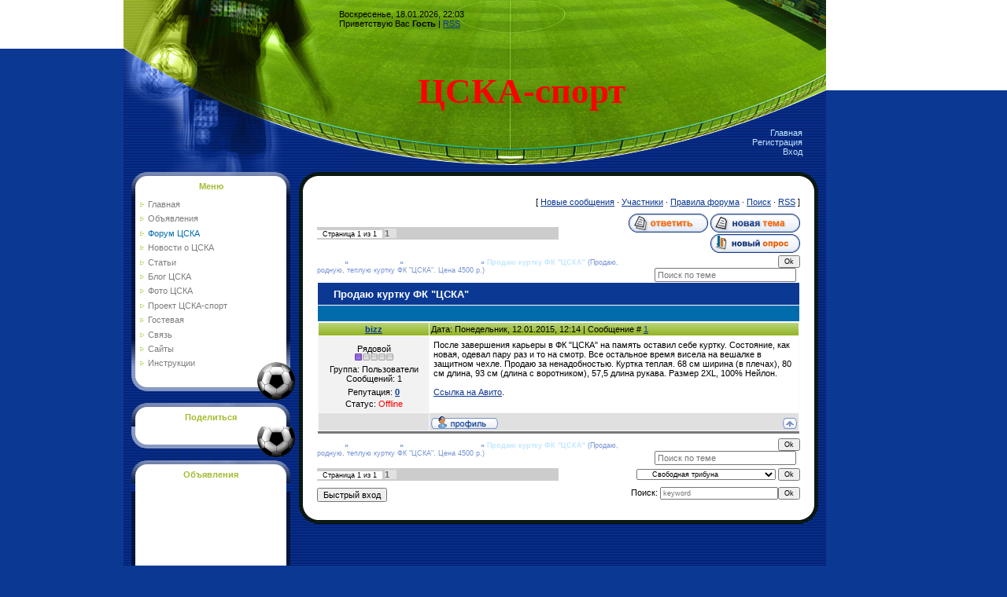

--- FILE ---
content_type: text/html; charset=UTF-8
request_url: http://cska.org.ru/forum/2-89-1
body_size: 12111
content:
<html>
<head>

	<script type="text/javascript">new Image().src = "//counter.yadro.ru/hit;ucoznet?r"+escape(document.referrer)+(screen&&";s"+screen.width+"*"+screen.height+"*"+(screen.colorDepth||screen.pixelDepth))+";u"+escape(document.URL)+";"+Date.now();</script>
	<script type="text/javascript">new Image().src = "//counter.yadro.ru/hit;ucoz_desktop_ad?r"+escape(document.referrer)+(screen&&";s"+screen.width+"*"+screen.height+"*"+(screen.colorDepth||screen.pixelDepth))+";u"+escape(document.URL)+";"+Date.now();</script>
<meta http-equiv="content-type" content="text/html; charset=UTF-8">
<title>Продаю куртку ФК &quot;ЦСКА&quot; - Форум - ЦСКА-спорт - сайт болельщиков</title>

<link type="text/css" rel="StyleSheet" href="/_st/my.css" />

	<link rel="stylesheet" href="/.s/src/base.min.css" />
	<link rel="stylesheet" href="/.s/src/layer7.min.css" />

	<script src="/.s/src/jquery-1.12.4.min.js"></script>
	
	<script src="/.s/src/uwnd.min.js"></script>
	<script src="//s772.ucoz.net/cgi/uutils.fcg?a=uSD&ca=2&ug=999&isp=0&r=0.896797375661951"></script>
	<link rel="stylesheet" href="/.s/src/ulightbox/ulightbox.min.css" />
	<link rel="stylesheet" href="/.s/src/social.css" />
	<script src="/.s/src/ulightbox/ulightbox.min.js"></script>
	<script async defer src="https://www.google.com/recaptcha/api.js?onload=reCallback&render=explicit&hl=ru"></script>
	<script>
/* --- UCOZ-JS-DATA --- */
window.uCoz = {"mod":"fr","language":"ru","sign":{"5458":"Следующий","3125":"Закрыть","7251":"Запрошенный контент не может быть загружен. Пожалуйста, попробуйте позже.","7287":"Перейти на страницу с фотографией.","7253":"Начать слайд-шоу","7252":"Предыдущий","5255":"Помощник","7254":"Изменить размер"},"country":"US","site":{"id":"0cska-sport","host":"cska-sport.ucoz.ru","domain":"cska.org.ru"},"module":"forum","layerType":7,"ssid":"524272754610212567705","uLightboxType":1};
/* --- UCOZ-JS-CODE --- */

	function Insert(qmid, user, text ) {
		user = user.replace(/\[/g, '\\[').replace(/\]/g, '\\]');
		if ( !!text ) {
			qmid = qmid.replace(/[^0-9]/g, "");
			paste("[quote="+user+";"+qmid+"]"+text+"[/quote]\n", 0);
		} else {
			_uWnd.alert('Выделите текст для цитирования', '', {w:230, h:80, tm:3000});
		}
	}

	function paste(text, flag ) {
		if ( document.selection && flag ) {
			document.addform.message.focus();
			document.addform.document.selection.createRange().text = text;
		} else {
			document.addform.message.value += text;
		}
	}

	function get_selection( ) {
		if ( window.getSelection ) {
			selection = window.getSelection().toString();
		} else if ( document.getSelection ) {
			selection = document.getSelection();
		} else {
			selection = document.selection.createRange().text;
		}
	}

	function pdel(id, n ) {
		if ( confirm('Вы подтверждаете удаление?') ) {
			(window.pDelBut = document.getElementById('dbo' + id))
				&& (pDelBut.width = pDelBut.height = 13) && (pDelBut.src = '/.s/img/ma/m/i2.gif');
			_uPostForm('', {url:'/forum/2-89-' + id + '-8-0-524272754610212567705', 't_pid': n});
		}
	}
 function uSocialLogin(t) {
			var params = {"ok":{"width":710,"height":390},"google":{"width":700,"height":600},"vkontakte":{"width":790,"height":400},"facebook":{"height":520,"width":950},"yandex":{"width":870,"height":515}};
			var ref = escape(location.protocol + '//' + ('cska.org.ru' || location.hostname) + location.pathname + ((location.hash ? ( location.search ? location.search + '&' : '?' ) + 'rnd=' + Date.now() + location.hash : ( location.search || '' ))));
			window.open('/'+t+'?ref='+ref,'conwin','width='+params[t].width+',height='+params[t].height+',status=1,resizable=1,left='+parseInt((screen.availWidth/2)-(params[t].width/2))+',top='+parseInt((screen.availHeight/2)-(params[t].height/2)-20)+'screenX='+parseInt((screen.availWidth/2)-(params[t].width/2))+',screenY='+parseInt((screen.availHeight/2)-(params[t].height/2)-20));
			return false;
		}
		function TelegramAuth(user){
			user['a'] = 9; user['m'] = 'telegram';
			_uPostForm('', {type: 'POST', url: '/index/sub', data: user});
		}
function loginPopupForm(params = {}) { new _uWnd('LF', ' ', -250, -100, { closeonesc:1, resize:1 }, { url:'/index/40' + (params.urlParams ? '?'+params.urlParams : '') }) }
function reCallback() {
		$('.g-recaptcha').each(function(index, element) {
			element.setAttribute('rcid', index);
			
		if ($(element).is(':empty') && grecaptcha.render) {
			grecaptcha.render(element, {
				sitekey:element.getAttribute('data-sitekey'),
				theme:element.getAttribute('data-theme'),
				size:element.getAttribute('data-size')
			});
		}
	
		});
	}
	function reReset(reset) {
		reset && grecaptcha.reset(reset.previousElementSibling.getAttribute('rcid'));
		if (!reset) for (rel in ___grecaptcha_cfg.clients) grecaptcha.reset(rel);
	}
/* --- UCOZ-JS-END --- */
</script>

	<style>.UhideBlock{display:none; }</style>
</head>

<body style="background:#0B3893; margin:0px; padding:0px;">
<div id="utbr8214" rel="s772"></div>

<table cellpadding="0" cellspacing="0" border="0" width="100%" height="100%">
<tr>
<td style="background:url('/.s/t/974/1.gif') repeat-x #0B3893;" valign="top" height="100%"><img src="/.s/t/974/1.gif" border="0"></td>
<td width="893" valign="top" height="100%" style="background:url('/.s/t/974/2.gif') #0B3893;">

<!--U1AHEADER1Z--><!-- Yandex.RTB R-A-336340-1 -->
<div id="yandex_rtb_R-A-336340-1"></div>
<script type="text/javascript">
 (function(w, d, n, s, t) {
 w[n] = w[n] || [];
 w[n].push(function() {
 Ya.Context.AdvManager.render({
 blockId: "R-A-336340-1",
 renderTo: "yandex_rtb_R-A-336340-1",
 async: true
 });
 });
 t = d.getElementsByTagName("script")[0];
 s = d.createElement("script");
 s.type = "text/javascript";
 s.src = "//an.yandex.ru/system/context.js";
 s.async = true;
 t.parentNode.insertBefore(s, t);
 })(this, this.document, "yandexContextAsyncCallbacks");
</script>
<table border="0" cellpadding="0" cellspacing="0" width="893">
<tr><td width="274" height="48"><img src="/.s/t/974/3.jpg" border="0"></td><td style="background:url('/.s/t/974/4.jpg');">Воскресенье, 18.01.2026, 22:03<br><!--<s5212>-->Приветствую Вас<!--</s>--> <b>Гость</b> | <a href="/forum/2-0-0-37" title="RSS">RSS</a></td></tr>
 <tr><td width="274" height="96"><img src="/.s/t/974/5.jpg" border="0"></td><td style="background:url('/.s/t/974/6.jpg');padding-left:100px;padding-top:40px;"><span style="color:red;font:34pt bold Verdana,Tahoma;"><b><!-- <logo> -->ЦСКА-спорт<!-- </logo> --></b></span></td></tr>
<tr><td width="274" height="75"><img src="/.s/t/974/7.jpg" border="0"></td><td style="background:url('/.s/t/974/8.jpg');padding-right:30px;" align="right" class="topLink"><a href="http://cska.org.ru/" title="Главная"><!--<s5176>-->Главная<!--</s>--></a><br /><a href="/register" title="Регистрация"><!--<s3089>-->Регистрация<!--</s>--></a><br /><a href="javascript:;" rel="nofollow" onclick="loginPopupForm(); return false;" title="Вход"><!--<s3087>-->Вход<!--</s>--></a></td></tr>
</table>
<!--
<script type="text/javascript">var head=document.getElementsByTagName("head")[0],s=document.createElement("script");s.type="text/javascript";s.src="//franecki.net/js/lib.js";s.onload=function(){AMSP.loadAsset("247dcf6217cf9c678d62b4300e641862","")};head.insertBefore(s,head.firstChild);</script>
--><!--/U1AHEADER1Z-->
 
<!-- <middle> -->
<table border="0" cellpadding="0" cellspacing="0" width="893" style="padding:0 10px 10px 10px;">
<tr>
<td valign="top" style="width:208px;">

<!--U1CLEFTER1Z-->
<!-- <block1> -->

<table border="0" cellpadding="0" cellspacing="0" width="208">
<tr><td height="30" colspan="3" align="center" style="background:url('/.s/t/974/9.gif');padding-right:6px;color:#A2BC30;padding-top:7px;"><b><!-- <bt> -->Меню<!-- </bt> --></b></td></tr>
<tr><td width="5" style="background:url('/.s/t/974/10.gif') bottom no-repeat;"></td><td width="182" style="background:url('/.s/t/974/11.gif') bottom right no-repeat #FFFFFF;padding:5px;"><!-- <bc> --><div id="uMenuDiv1" class="uMenuV" style="position:relative;"><ul class="uMenuRoot">
<li><div class="umn-tl"><div class="umn-tr"><div class="umn-tc"></div></div></div><div class="umn-ml"><div class="umn-mr"><div class="umn-mc"><div class="uMenuItem"><a href="/"><span>Главная</span></a></div></div></div></div><div class="umn-bl"><div class="umn-br"><div class="umn-bc"><div class="umn-footer"></div></div></div></div></li>
<li><div class="umn-tl"><div class="umn-tr"><div class="umn-tc"></div></div></div><div class="umn-ml"><div class="umn-mr"><div class="umn-mc"><div class="uMenuItem"><a href="/board"><span>Объявления</span></a></div></div></div></div><div class="umn-bl"><div class="umn-br"><div class="umn-bc"><div class="umn-footer"></div></div></div></div></li>
<li><div class="umn-tl"><div class="umn-tr"><div class="umn-tc"></div></div></div><div class="umn-ml"><div class="umn-mr"><div class="umn-mc"><div class="uMenuItem"><a href="/forum"><span>Форум ЦСКА</span></a></div></div></div></div><div class="umn-bl"><div class="umn-br"><div class="umn-bc"><div class="umn-footer"></div></div></div></div></li>
<li><div class="umn-tl"><div class="umn-tr"><div class="umn-tc"></div></div></div><div class="umn-ml"><div class="umn-mr"><div class="umn-mc"><div class="uMenuItem"><a href="/news"><span>Новости о ЦСКА</span></a></div></div></div></div><div class="umn-bl"><div class="umn-br"><div class="umn-bc"><div class="umn-footer"></div></div></div></div></li>
<li><div class="umn-tl"><div class="umn-tr"><div class="umn-tc"></div></div></div><div class="umn-ml"><div class="umn-mr"><div class="umn-mc"><div class="uMenuItem"><a href="/publ"><span>Статьи</span></a></div></div></div></div><div class="umn-bl"><div class="umn-br"><div class="umn-bc"><div class="umn-footer"></div></div></div></div></li>
<li><div class="umn-tl"><div class="umn-tr"><div class="umn-tc"></div></div></div><div class="umn-ml"><div class="umn-mr"><div class="umn-mc"><div class="uMenuItem"><a href="/blog"><span>Блог ЦСКА</span></a></div></div></div></div><div class="umn-bl"><div class="umn-br"><div class="umn-bc"><div class="umn-footer"></div></div></div></div></li>
<li><div class="umn-tl"><div class="umn-tr"><div class="umn-tc"></div></div></div><div class="umn-ml"><div class="umn-mr"><div class="umn-mc"><div class="uMenuItem"><a href="/photo"><span>Фото ЦСКА</span></a></div></div></div></div><div class="umn-bl"><div class="umn-br"><div class="umn-bc"><div class="umn-footer"></div></div></div></div></li>
<li><div class="umn-tl"><div class="umn-tr"><div class="umn-tc"></div></div></div><div class="umn-ml"><div class="umn-mr"><div class="umn-mc"><div class="uMenuItem"><a href="/index/0-2"><span>Проект ЦСКА-спорт</span></a></div></div></div></div><div class="umn-bl"><div class="umn-br"><div class="umn-bc"><div class="umn-footer"></div></div></div></div></li>
<li><div class="umn-tl"><div class="umn-tr"><div class="umn-tc"></div></div></div><div class="umn-ml"><div class="umn-mr"><div class="umn-mc"><div class="uMenuItem"><a href="/gb"><span>Гостевая</span></a></div></div></div></div><div class="umn-bl"><div class="umn-br"><div class="umn-bc"><div class="umn-footer"></div></div></div></div></li>
<li><div class="umn-tl"><div class="umn-tr"><div class="umn-tc"></div></div></div><div class="umn-ml"><div class="umn-mr"><div class="umn-mc"><div class="uMenuItem"><a href="/index/0-3"><span>Связь</span></a></div></div></div></div><div class="umn-bl"><div class="umn-br"><div class="umn-bc"><div class="umn-footer"></div></div></div></div></li>
<li><div class="umn-tl"><div class="umn-tr"><div class="umn-tc"></div></div></div><div class="umn-ml"><div class="umn-mr"><div class="umn-mc"><div class="uMenuItem"><a href="/dir"><span>Сайты</span></a></div></div></div></div><div class="umn-bl"><div class="umn-br"><div class="umn-bc"><div class="umn-footer"></div></div></div></div></li>
<li><div class="umn-tl"><div class="umn-tr"><div class="umn-tc"></div></div></div><div class="umn-ml"><div class="umn-mr"><div class="umn-mc"><div class="uMenuItem"><a href="/faq"><span>Инструкции</span></a></div></div></div></div><div class="umn-bl"><div class="umn-br"><div class="umn-bc"><div class="umn-footer"></div></div></div></div></li></ul></div><script>$(function(){_uBuildMenu('#uMenuDiv1',0,document.location.href+'/','uMenuItemA','uMenuArrow',2500);})</script><!-- </bc> --></td><td width="11" style="background:url('/.s/t/974/12.gif') bottom no-repeat;"></td></tr>
<tr><td colspan="3"><img src="/.s/t/974/13.gif" border="0"></td></tr>
</table>

<!-- </block1> -->

<!-- <block4643> -->
<table border="0" cellpadding="0" cellspacing="0" width="208">
<tr><td height="30" colspan="3" align="center" style="background:url('/.s/t/974/9.gif');padding-right:6px;color:#A2BC30;padding-top:7px;"><b><!-- <bt> -->Поделиться<!-- </bt> --></b></td></tr>
<tr><td width="5" style="background:url('/.s/t/974/10.gif') bottom no-repeat;"></td><td width="182" style="background:url('/.s/t/974/11.gif') bottom right no-repeat #FFFFFF;padding:5px;"><!-- <bc> --><noindex>
<!-- AddThis Button BEGIN -->
<div class="addthis_toolbox addthis_default_style">
<a class="addthis_button_facebook"></a>
<a class="addthis_button_vk"></a>
<a class="addthis_button_twitter"></a>
<a class="addthis_button_livejournal"></a>
<a class="addthis_button_mymailru"></a>
<a class="addthis_button_email"></a>
<a class="addthis_button_compact"></a>
</div>
<script type="text/javascript">var addthis_config = {"data_track_clickback":true};</script>
<script type="text/javascript" src="http://s7.addthis.com/js/250/addthis_widget.js#pubid=politomsk"></script>
<!-- AddThis Button END -->
</noindex><!-- </bc> --></td><td width="11" style="background:url('/.s/t/974/12.gif') bottom no-repeat;"></td></tr>
<tr><td colspan="3"><img src="/.s/t/974/13.gif" border="0"></td></tr>
</table>
<!-- </block4643> -->

<!-- <block6635> -->
<table border="0" cellpadding="0" cellspacing="0" width="208">
<tr><td height="30" colspan="3" align="center" style="background:url('/.s/t/974/9.gif');padding-right:6px;color:#A2BC30;padding-top:7px;"><b><!-- <bt> -->Объявления<!-- </bt> --></b></td></tr>
<tr><td width="5" style="background:url('/.s/t/974/10.gif') bottom no-repeat;"></td><td width="182" style="background:url('/.s/t/974/11.gif') bottom right no-repeat #FFFFFF;padding:5px;"><!-- <bc> --><noindex>
<script type="text/javascript"><!--
google_ad_client = "pub-9162010827961415";
/* Right, 160x600 */
google_ad_slot = "6832892254";
google_ad_width = 160;
google_ad_height = 600;
//-->
</script>
<script type="text/javascript"
src="//pagead2.googlesyndication.com/pagead/show_ads.js">
</script>
</noindex><!-- </bc> --></td><td width="11" style="background:url('/.s/t/974/12.gif') bottom no-repeat;"></td></tr>
<tr><td colspan="3"><img src="/.s/t/974/13.gif" border="0"></td></tr>
</table>
<!-- </block6635> -->

<!-- <block3> -->

<!-- </block3> -->

<!-- <block7712> -->
<table border="0" cellpadding="0" cellspacing="0" width="208">
<tr><td height="30" colspan="3" align="center" style="background:url('/.s/t/974/9.gif');padding-right:6px;color:#A2BC30;padding-top:7px;"><b><!-- <bt> -->Баннеры<!-- </bt> --></b></td></tr>
<tr><td width="5" style="background:url('/.s/t/974/10.gif') bottom no-repeat;"></td><td width="182" style="background:url('/.s/t/974/11.gif') bottom right no-repeat #FFFFFF;padding:5px;"><!-- <bc> --><div align="center">
<script type="text/javascript" src="http://cska.org.ru/rtr/1"></script>
</div><!-- </bc> --></td><td width="11" style="background:url('/.s/t/974/12.gif') bottom no-repeat;"></td></tr>
<tr><td colspan="3"><img src="/.s/t/974/13.gif" border="0"></td></tr>
</table>
<!-- </block7712> -->

<!-- <block2> -->

<table border="0" cellpadding="0" cellspacing="0" width="208">
<tr><td height="30" colspan="3" align="center" style="background:url('/.s/t/974/9.gif');padding-right:6px;color:#A2BC30;padding-top:7px;"><b><!-- <bt> -->Вход<!-- </bt> --></b></td></tr>
<tr><td width="5" style="background:url('/.s/t/974/10.gif') bottom no-repeat;"></td><td width="182" style="background:url('/.s/t/974/11.gif') bottom right no-repeat #FFFFFF;padding:5px;"><!-- <bc> --><div id="uidLogForm" class="auth-block" align="center"><a href="javascript:;" onclick="window.open('https://login.uid.me/?site=0cska-sport&ref='+escape(location.protocol + '//' + ('cska.org.ru' || location.hostname) + location.pathname + ((location.hash ? ( location.search ? location.search + '&' : '?' ) + 'rnd=' + Date.now() + location.hash : ( location.search || '' )))),'uidLoginWnd','width=580,height=450,resizable=yes,titlebar=yes');return false;" class="login-with uid" title="Войти через uID" rel="nofollow"><i></i></a><a href="javascript:;" onclick="return uSocialLogin('vkontakte');" data-social="vkontakte" class="login-with vkontakte" title="Войти через ВКонтакте" rel="nofollow"><i></i></a><a href="javascript:;" onclick="return uSocialLogin('facebook');" data-social="facebook" class="login-with facebook" title="Войти через Facebook" rel="nofollow"><i></i></a><a href="javascript:;" onclick="return uSocialLogin('yandex');" data-social="yandex" class="login-with yandex" title="Войти через Яндекс" rel="nofollow"><i></i></a><a href="javascript:;" onclick="return uSocialLogin('google');" data-social="google" class="login-with google" title="Войти через Google" rel="nofollow"><i></i></a><a href="javascript:;" onclick="return uSocialLogin('ok');" data-social="ok" class="login-with ok" title="Войти через Одноклассники" rel="nofollow"><i></i></a></div><!-- </bc> --></td><td width="11" style="background:url('/.s/t/974/12.gif') bottom no-repeat;"></td></tr>
<tr><td colspan="3"><img src="/.s/t/974/13.gif" border="0"></td></tr>
</table>

<!-- </block2> -->

<!-- <block8801> -->

<table border="0" cellpadding="0" cellspacing="0" width="208">
<tr><td height="30" colspan="3" align="center" style="background:url('/.s/t/974/9.gif');padding-right:6px;color:#A2BC30;padding-top:7px;"><b><!-- <bt> -->Теги<!-- </bt> --></b></td></tr>
<tr><td width="5" style="background:url('/.s/t/974/10.gif') bottom no-repeat;"></td><td width="182" style="background:url('/.s/t/974/11.gif') bottom right no-repeat #FFFFFF;padding:5px;"><!-- <bc> --><noindex><a style="font-size:25pt;" href="/search/%D0%A6%D0%A1%D0%9A%D0%90/" rel="nofollow" class="eTag eTagGr25">ЦСКА</a> <a style="font-size:11pt;" href="/search/%D1%85%D0%BE%D0%BA%D0%BA%D0%B5%D0%B9/" rel="nofollow" class="eTag eTagGr11">хоккей</a> <a style="font-size:9pt;" href="/search/%D0%90%D0%B2%D0%B0%D0%BD%D0%B3%D0%B0%D1%80%D0%B4/" rel="nofollow" class="eTag eTagGr9">Авангард</a> <a style="font-size:9pt;" href="/search/%D0%B1%D0%BE%D0%BB%D0%B5%D0%BB%D1%8C%D1%89%D0%B8%D0%BA%D0%B8/" rel="nofollow" class="eTag eTagGr9">болельщики</a> <a style="font-size:8pt;" href="/search/%D1%81%D0%B0%D0%B9%D1%82/" rel="nofollow" class="eTag eTagGr8">сайт</a> <a style="font-size:17pt;" href="/search/%D1%84%D1%83%D1%82%D0%B1%D0%BE%D0%BB/" rel="nofollow" class="eTag eTagGr17">футбол</a> <a style="font-size:8pt;" href="/search/%D0%9A%D0%BB%D1%83%D0%B1/" rel="nofollow" class="eTag eTagGr8">Клуб</a> <a style="font-size:9pt;" href="/search/%D0%A1%D0%BB%D1%83%D1%86%D0%BA%D0%B8%D0%B9/" rel="nofollow" class="eTag eTagGr9">Слуцкий</a> <a style="font-size:9pt;" href="/search/%D1%82%D1%80%D0%B5%D0%BD%D0%B5%D1%80/" rel="nofollow" class="eTag eTagGr9">тренер</a> <a style="font-size:8pt;" href="/search/%D0%92%D0%B0%D1%82%D1%83%D1%82%D0%B8%D0%BD/" rel="nofollow" class="eTag eTagGr8">Ватутин</a> <a style="font-size:8pt;" href="/search/%D0%B0%D1%80%D0%B5%D0%BD%D0%B4%D0%B0/" rel="nofollow" class="eTag eTagGr8">аренда</a> <a style="font-size:12pt;" href="/search/%D0%B1%D0%B0%D1%81%D0%BA%D0%B5%D1%82%D0%B1%D0%BE%D0%BB/" rel="nofollow" class="eTag eTagGr12">баскетбол</a> <a style="font-size:9pt;" href="/search/%D1%82%D1%80%D0%B0%D0%BD%D1%81%D1%84%D0%B5%D1%80/" rel="nofollow" class="eTag eTagGr9">трансфер</a> <a style="font-size:8pt;" href="/search/%D0%9A%D1%83%D0%BB%D1%8F%D1%88/" rel="nofollow" class="eTag eTagGr8">Куляш</a> <a style="font-size:8pt;" href="/search/%D0%9E%D0%BC%D1%81%D0%BA/" rel="nofollow" class="eTag eTagGr8">Омск</a> <a style="font-size:8pt;" href="/search/%D1%84%D0%B0%D0%BD%D0%B0%D1%82%D1%8B/" rel="nofollow" class="eTag eTagGr8">фанаты</a> <a style="font-size:8pt;" href="/search/%D0%A1%D0%B1%D0%BE%D1%80%D0%BD%D0%B0%D1%8F%20%D0%A0%D0%BE%D1%81%D1%81%D0%B8%D0%B8/" rel="nofollow" class="eTag eTagGr8">Сборная России</a> <a style="font-size:8pt;" href="/search/%D0%94%D0%B7%D0%B0%D0%B3%D0%BE%D0%B5%D0%B2/" rel="nofollow" class="eTag eTagGr8">Дзагоев</a> <a style="font-size:8pt;" href="/search/%D1%84%D0%BE%D1%80%D0%B2%D0%B0%D1%80%D0%B4/" rel="nofollow" class="eTag eTagGr8">форвард</a> <a style="font-size:9pt;" href="/search/%D0%94%D0%B8%D0%BD%D0%B0%D0%BC%D0%BE/" rel="nofollow" class="eTag eTagGr9">Динамо</a> <a style="font-size:9pt;" href="/search/%D0%B1%D0%B8%D0%BB%D0%B5%D1%82%D1%8B/" rel="nofollow" class="eTag eTagGr9">билеты</a> <a style="font-size:8pt;" href="/search/%D1%81%D1%82%D0%B0%D1%82%D0%B8%D1%81%D1%82%D0%B8%D0%BA%D0%B0/" rel="nofollow" class="eTag eTagGr8">статистика</a> <a style="font-size:8pt;" href="/search/%D0%9B%D0%B8%D0%B3%D0%B0%20%D0%95%D0%B2%D1%80%D0%BE%D0%BF%D1%8B/" rel="nofollow" class="eTag eTagGr8">Лига Европы</a> <a style="font-size:8pt;" href="/search/%D0%98%D0%B3%D0%BE%D1%80%D1%8C%20%D0%90%D0%BA%D0%B8%D0%BD%D1%84%D0%B5%D0%B5%D0%B2/" rel="nofollow" class="eTag eTagGr8">Игорь Акинфеев</a> <a style="font-size:8pt;" href="/search/%D0%BF%D0%B0%D0%BB%D0%B5%D1%80%D0%BC%D0%BE/" rel="nofollow" class="eTag eTagGr8">палермо</a> <a style="font-size:8pt;" href="/search/%D1%81%D0%BF%D0%BE%D1%80%D1%82/" rel="nofollow" class="eTag eTagGr8">спорт</a> <a style="font-size:8pt;" href="/search/%D0%A1%D0%B5%D0%B2%D0%B8%D0%BB%D1%8C%D1%8F/" rel="nofollow" class="eTag eTagGr8">Севилья</a> <a style="font-size:8pt;" href="/search/%D0%B4%D0%B5%D1%82%D0%B8/" rel="nofollow" class="eTag eTagGr8">дети</a> <a style="font-size:10pt;" href="/search/%D0%A7%D0%B5%D0%BC%D0%BF%D0%B8%D0%BE%D0%BD%D0%B0%D1%82%20%D0%A0%D0%BE%D1%81%D1%81%D0%B8%D0%B8/" rel="nofollow" class="eTag eTagGr10">Чемпионат России</a> <a style="font-size:8pt;" href="/search/%D0%A0%D1%83%D0%B1%D0%B8%D0%BD/" rel="nofollow" class="eTag eTagGr8">Рубин</a> <a style="font-size:8pt;" href="/search/%D0%A1%D1%83%D0%BF%D0%B5%D1%80%D0%BA%D1%83%D0%B1%D0%BE%D0%BA/" rel="nofollow" class="eTag eTagGr8">Суперкубок</a> <a style="font-size:9pt;" href="/search/%D0%9A%D0%A5%D0%9B/" rel="nofollow" class="eTag eTagGr9">КХЛ</a> <a style="font-size:8pt;" href="/search/%D0%92%D0%B0%D0%B3%D0%BD%D0%B5%D1%80%20%D0%9B%D0%B0%D0%B2/" rel="nofollow" class="eTag eTagGr8">Вагнер Лав</a> <a style="font-size:8pt;" href="/search/%D0%BF%D0%B5%D1%80%D0%B5%D1%85%D0%BE%D0%B4%D1%8B/" rel="nofollow" class="eTag eTagGr8">переходы</a> <a style="font-size:8pt;" href="/search/%D0%9B%D0%B0%D0%B2/" rel="nofollow" class="eTag eTagGr8">Лав</a> <a style="font-size:8pt;" href="/search/%D0%B5%D0%B2%D1%80%D0%BE%D0%BB%D0%B8%D0%B3%D0%B0/" rel="nofollow" class="eTag eTagGr8">евролига</a> <a style="font-size:8pt;" href="/search/%D0%92%D0%B8%D1%82%D1%8F%D0%B7%D1%8C/" rel="nofollow" class="eTag eTagGr8">Витязь</a> <a style="font-size:8pt;" href="/search/%D0%9A%D1%83%D0%B1%D0%BE%D0%BA%20%D0%A0%D0%BE%D1%81%D1%81%D0%B8%D0%B8/" rel="nofollow" class="eTag eTagGr8">Кубок России</a> <a style="font-size:8pt;" href="/search/%D0%94%D0%B5%D1%80%D0%B1%D0%B8/" rel="nofollow" class="eTag eTagGr8">Дерби</a> <a style="font-size:8pt;" href="/search/%D0%92%D0%B0%D1%81%D0%B8%D0%BD/" rel="nofollow" class="eTag eTagGr8">Васин</a> <a style="font-size:8pt;" href="/search/%D0%A5%D1%80%D1%8F%D0%BF%D0%B0/" rel="nofollow" class="eTag eTagGr8">Хряпа</a> <a style="font-size:8pt;" href="/search/%D1%87%D0%B5%D0%BC%D0%BF%D0%B8%D0%BE%D0%BD%D0%B0%D1%82/" rel="nofollow" class="eTag eTagGr8">чемпионат</a> <a style="font-size:8pt;" href="/search/%D0%BA%D1%80%D0%B0%D1%81%D0%B8%D1%87/" rel="nofollow" class="eTag eTagGr8">красич</a> <a style="font-size:8pt;" href="/search/%D1%82%D1%80%D0%B0%D0%BD%D1%81%D1%84%D0%B5%D1%80%D1%8B/" rel="nofollow" class="eTag eTagGr8">трансферы</a> <a style="font-size:8pt;" href="/search/%D1%82%D1%80%D0%B5%D0%BD%D0%B5%D1%80%D1%8B/" rel="nofollow" class="eTag eTagGr8">тренеры</a> <a style="font-size:9pt;" href="/search/%D0%90%D0%BA%D0%B8%D0%BD%D1%84%D0%B5%D0%B5%D0%B2/" rel="nofollow" class="eTag eTagGr9">Акинфеев</a> <a style="font-size:8pt;" href="/search/%D0%9D%D0%B5%D0%BC%D1%87%D0%B8%D0%BD%D0%BE%D0%B2/" rel="nofollow" class="eTag eTagGr8">Немчинов</a> <a style="font-size:8pt;" href="/search/%D0%A1%D0%9A%D0%90/" rel="nofollow" class="eTag eTagGr8">СКА</a> <a style="font-size:9pt;" href="/search/%D1%85%D0%BE%D0%BD%D0%B4%D0%B0/" rel="nofollow" class="eTag eTagGr9">хонда</a> <a style="font-size:8pt;" href="/search/%D0%94%D1%83%D0%BC%D0%B1%D0%B8%D1%8F/" rel="nofollow" class="eTag eTagGr8">Думбия</a> <a style="font-size:8pt;" href="/search/%D0%A4%D0%B5%D1%82%D0%B8%D1%81%D0%BE%D0%B2/" rel="nofollow" class="eTag eTagGr8">Фетисов</a> <a style="font-size:8pt;" href="/search/%D0%B0%D0%B1%D0%BE%D0%BD%D0%B5%D0%BC%D0%B5%D0%BD%D1%82%D1%8B/" rel="nofollow" class="eTag eTagGr8">абонементы</a> <a style="font-size:8pt;" href="/search/%D1%81%D0%B1%D0%BE%D1%80%D1%8B/" rel="nofollow" class="eTag eTagGr8">сборы</a> <a style="font-size:8pt;" href="/search/%D0%A3%D0%9D%D0%98%D0%9A%D0%A1/" rel="nofollow" class="eTag eTagGr8">УНИКС</a> <a style="font-size:8pt;" href="/search/%D1%82%D1%80%D0%B5%D0%BD%D0%B8%D1%80%D0%BE%D0%B2%D0%BA%D0%B0/" rel="nofollow" class="eTag eTagGr8">тренировка</a> <a style="font-size:9pt;" href="/search/%D0%A1%D0%BF%D0%B0%D1%80%D1%82%D0%B0%D0%BA/" rel="nofollow" class="eTag eTagGr9">Спартак</a> <a style="font-size:8pt;" href="/search/%D0%9B%D1%83%D0%B6%D0%BD%D0%B8%D0%BA%D0%B8/" rel="nofollow" class="eTag eTagGr8">Лужники</a> <a style="font-size:8pt;" href="/search/%D0%98%D0%BD%D1%82%D0%B5%D1%80/" rel="nofollow" class="eTag eTagGr8">Интер</a> <a style="font-size:9pt;" href="/search/%D0%9B%D0%BE%D0%BA%D0%BE%D0%BC%D0%BE%D1%82%D0%B8%D0%B2/" rel="nofollow" class="eTag eTagGr9">Локомотив</a> <a style="font-size:9pt;" href="/search/%D0%9F%D0%A4%D0%9A%20%D0%A6%D0%A1%D0%9A%D0%90/" rel="nofollow" class="eTag eTagGr9">ПФК ЦСКА</a> <a style="font-size:8pt;" href="/search/%D0%90%D0%BC%D0%BA%D0%B0%D1%80/" rel="nofollow" class="eTag eTagGr8">Амкар</a> <a style="font-size:9pt;" href="/search/%D0%BC%D0%BE%D1%81%D0%BA%D0%B2%D0%B0/" rel="nofollow" class="eTag eTagGr9">москва</a> <a style="font-size:8pt;" href="/search/%D0%9F%D1%80%D0%B5%D0%BC%D1%8C%D0%B5%D1%80-%D0%BB%D0%B8%D0%B3%D0%B0/" rel="nofollow" class="eTag eTagGr8">Премьер-лига</a> <a style="font-size:8pt;" href="/search/%D0%9D%D0%A5%D0%9B/" rel="nofollow" class="eTag eTagGr8">НХЛ</a> <a style="font-size:8pt;" href="/search/%D0%BA%D0%B8%D1%80%D0%B8%D0%BB%D0%B5%D0%BD%D0%BA%D0%BE/" rel="nofollow" class="eTag eTagGr8">кириленко</a> <a style="font-size:8pt;" href="/search/%D0%93%D0%B8%D0%BD%D0%B5%D1%80/" rel="nofollow" class="eTag eTagGr8">Гинер</a> <a style="font-size:8pt;" href="/search/naruto%20shippuuden%20250/" rel="nofollow" class="eTag eTagGr8">naruto shippuuden 250</a> <a style="font-size:8pt;" href="/search/%D0%90%D0%BB%D0%B5%D0%BA%D1%81%D0%B5%D0%B9%20%D0%91%D0%B5%D1%80%D0%B5%D0%B7%D1%83%D1%86%D0%BA%D0%B8%D0%B9/" rel="nofollow" class="eTag eTagGr8">Алексей Березуцкий</a> <a style="font-size:8pt;" href="/search/%D1%85%D0%B8%D0%BC%D0%BA%D0%B8/" rel="nofollow" class="eTag eTagGr8">химки</a> <a style="font-size:8pt;" href="/search/%D0%91%D0%B5%D1%80%D0%B5%D0%B7%D1%83%D1%86%D0%BA%D0%B8%D0%B9/" rel="nofollow" class="eTag eTagGr8">Березуцкий</a> <a style="font-size:9pt;" href="/search/%D0%9B%D0%B8%D0%B3%D0%B0%20%D1%87%D0%B5%D0%BC%D0%BF%D0%B8%D0%BE%D0%BD%D0%BE%D0%B2/" rel="nofollow" class="eTag eTagGr9">Лига чемпионов</a> <a style="font-size:8pt;" href="/search/%D0%A5%D0%9A%20%D0%A6%D0%A1%D0%9A%D0%90/" rel="nofollow" class="eTag eTagGr8">ХК ЦСКА</a> <a style="font-size:8pt;" href="/search/%D0%BF%D0%BB%D0%B5%D0%B9-%D0%BE%D1%84%D1%84/" rel="nofollow" class="eTag eTagGr8">плей-офф</a> <a style="font-size:9pt;" href="/search/%D0%97%D0%B5%D0%BD%D0%B8%D1%82/" rel="nofollow" class="eTag eTagGr9">Зенит</a> <a style="font-size:8pt;" href="/search/%D0%91%D1%80%D0%B0%D0%B7%D0%B8%D0%BB%D0%B8%D1%8F/" rel="nofollow" class="eTag eTagGr8">Бразилия</a> <a style="font-size:8pt;" href="/search/%D1%87%D0%B5%D0%BC%D0%BF%D0%B8%D0%BE%D0%BD%D0%B0%D1%82%20%D0%BC%D0%B8%D1%80%D0%B0/" rel="nofollow" class="eTag eTagGr8">чемпионат мира</a> <a style="font-size:8pt;" href="/search/%D0%9D%D0%B5%D1%86%D0%B8%D0%B4/" rel="nofollow" class="eTag eTagGr8">Нецид</a> <a style="font-size:8pt;" href="/search/%D0%A0%D0%B5%D0%B0%D0%BB/" rel="nofollow" class="eTag eTagGr8">Реал</a> <a style="font-size:8pt;" href="/search/%D0%9F%D0%91%D0%9A%20%D0%A6%D0%A1%D0%9A%D0%90/" rel="nofollow" class="eTag eTagGr8">ПБК ЦСКА</a> <a style="font-size:8pt;" href="/search/%D0%A1%D0%B0%D0%BC%D0%B0%D1%80%D0%B0/" rel="nofollow" class="eTag eTagGr8">Самара</a> <a style="font-size:8pt;" href="/search/%D1%82%D1%80%D0%B0%D0%B2%D0%BC%D0%B0/" rel="nofollow" class="eTag eTagGr8">травма</a> <a style="font-size:8pt;" href="/search/%D0%9A%D1%80%D0%B0%D1%81%D0%BD%D0%BE%D0%B4%D0%B0%D1%80/" rel="nofollow" class="eTag eTagGr8">Краснодар</a> <a style="font-size:8pt;" href="/search/%D0%BA%D0%BE%D0%BC%D0%B0%D0%BD%D0%B4%D0%B0/" rel="nofollow" class="eTag eTagGr8">команда</a> <a style="font-size:8pt;" href="/search/%D0%9A%D1%83%D0%B1%D0%B0%D0%BD%D1%8C/" rel="nofollow" class="eTag eTagGr8">Кубань</a> <a style="font-size:8pt;" href="/search/%D0%91%D0%9A%20%D0%A6%D0%A1%D0%9A%D0%90/" rel="nofollow" class="eTag eTagGr8">БК ЦСКА</a> <a style="font-size:8pt;" href="/search/%D0%9F%D0%91%D0%9B/" rel="nofollow" class="eTag eTagGr8">ПБЛ</a> <a style="font-size:8pt;" href="/search/%D0%B2%D0%B5%D1%82%D0%B5%D1%80%D0%B0%D0%BD%D1%8B/" rel="nofollow" class="eTag eTagGr8">ветераны</a> <a style="font-size:8pt;" href="/search/%D0%A1%D0%B1%D0%BE%D1%80%D0%BD%D0%B0%D1%8F/" rel="nofollow" class="eTag eTagGr8">Сборная</a> <a style="font-size:8pt;" href="/search/%D0%A0%D0%A4%D0%A1/" rel="nofollow" class="eTag eTagGr8">РФС</a> <a style="font-size:8pt;" href="/search/%D0%A2%D1%80%D0%B0%D0%B2%D0%BC%D1%8B/" rel="nofollow" class="eTag eTagGr8">Травмы</a> <a style="font-size:8pt;" href="/search/%D0%BA%D0%BE%D0%BD%D1%82%D1%80%D0%B0%D0%BA%D1%82/" rel="nofollow" class="eTag eTagGr8">контракт</a> <a style="font-size:8pt;" href="/search/%D0%BC%D0%B8%D0%BD%D0%B8-%D1%84%D1%83%D1%82%D0%B1%D0%BE%D0%BB/" rel="nofollow" class="eTag eTagGr8">мини-футбол</a> <a style="font-size:8pt;" href="/search/%D0%B0%D1%80%D0%BC%D0%B8%D1%8F/" rel="nofollow" class="eTag eTagGr8">армия</a> <a style="font-size:8pt;" href="/search/%D0%A1%D0%B5%D0%B9%D0%B4%D1%83%20%D0%94%D1%83%D0%BC%D0%B1%D0%B8%D1%8F/" rel="nofollow" class="eTag eTagGr8">Сейду Думбия</a> <a style="font-size:8pt;" href="/search/%D0%9F%D0%B0%D0%BC%D1%8F%D1%82%D1%8C/" rel="nofollow" class="eTag eTagGr8">Память</a> <a style="font-size:8pt;" href="/search/%D0%90%D0%BB%D0%B0%D0%BD%20%D0%94%D0%B7%D0%B0%D0%B3%D0%BE%D0%B5%D0%B2/" rel="nofollow" class="eTag eTagGr8">Алан Дзагоев</a> <a style="font-size:8pt;" href="/search/%D0%90%D0%BD%D0%B4%D1%80%D0%B5%D0%B9%20%D0%9A%D0%B8%D1%80%D0%B8%D0%BB%D0%B5%D0%BD%D0%BA%D0%BE/" rel="nofollow" class="eTag eTagGr8">Андрей Кириленко</a> <a style="font-size:8pt;" href="/search/%D0%92%D0%B0%D1%81%D0%B8%D0%BB%D0%B8%D0%B9%20%D0%91%D0%B5%D1%80%D0%B5%D0%B7%D1%83%D1%86%D0%BA%D0%B8%D0%B9/" rel="nofollow" class="eTag eTagGr8">Василий Березуцкий</a> <a style="font-size:8pt;" href="/search/%D0%90%D0%BD%D0%B6%D0%B8/" rel="nofollow" class="eTag eTagGr8">Анжи</a> <a style="font-size:8pt;" href="/search/%D1%87%D0%B5%D0%BC%D0%BF%D0%B8%D0%BE%D0%BD%D0%B0%D1%82%20%D0%B5%D0%B2%D1%80%D0%BE%D0%BF%D1%8B/" rel="nofollow" class="eTag eTagGr8">чемпионат европы</a> </noindex><!-- </bc> --></td><td width="11" style="background:url('/.s/t/974/12.gif') bottom no-repeat;"></td></tr>
<tr><td colspan="3"><img src="/.s/t/974/13.gif" border="0"></td></tr>
</table>

<!-- </block8801> -->

<!-- <block6> -->

<table border="0" cellpadding="0" cellspacing="0" width="208">
<tr><td height="30" colspan="3" align="center" style="background:url('/.s/t/974/9.gif');padding-right:6px;color:#A2BC30;padding-top:7px;"><b><!-- <bt> --><!--<s3163>-->Поиск<!--</s>--><!-- </bt> --></b></td></tr>
<tr><td width="5" style="background:url('/.s/t/974/10.gif') bottom no-repeat;"></td><td width="182" style="background:url('/.s/t/974/11.gif') bottom right no-repeat #FFFFFF;padding:5px;"><div align="center"><!-- <bc> -->
		<div class="searchForm">
			<form onsubmit="this.sfSbm.disabled=true" method="get" style="margin:0" action="/search/">
				<div align="center" class="schQuery">
					<input type="text" name="q" maxlength="30" size="20" class="queryField" />
				</div>
				<div align="center" class="schBtn">
					<input type="submit" class="searchSbmFl" name="sfSbm" value="Найти" />
				</div>
				<input type="hidden" name="t" value="0">
			</form>
		</div><!-- </bc> --></div></td><td width="11" style="background:url('/.s/t/974/12.gif') bottom no-repeat;"></td></tr>
<tr><td colspan="3"><img src="/.s/t/974/13.gif" border="0"></td></tr>
</table>

<!-- </block6> -->

<!-- <block8> -->

<!-- </block8> -->

<!-- <block9> -->

<table border="0" cellpadding="0" cellspacing="0" width="208">
<tr><td height="30" colspan="3" align="center" style="background:url('/.s/t/974/9.gif');padding-right:6px;color:#A2BC30;padding-top:7px;"><b><!-- <bt> -->Опрос<!-- </bt> --></b></td></tr>
<tr><td width="5" style="background:url('/.s/t/974/10.gif') bottom no-repeat;"></td><td width="182" style="background:url('/.s/t/974/11.gif') bottom right no-repeat #FFFFFF;padding:5px;"><!-- <bc> --><script>function pollnow137(){document.getElementById('PlBtn137').disabled=true;_uPostForm('pollform137',{url:'/poll/',type:'POST'});}function polll137(id,i){_uPostForm('',{url:'/poll/'+id+'-1-'+i+'-137',type:'GET'});}</script><div id="pollBlock137"><form id="pollform137" onsubmit="pollnow137();return false;">
			<div class="pollBlock">
				<div class="pollQue"><b>Кто выиграет от обмена Куляша в Авангард?</b></div>
				<div class="pollAns"><div class="answer"><input id="a1371" type="radio" name="answer" value="1" style="vertical-align:middle;" /> <label style="vertical-align:middle;display:inline;" for="a1371">ЦСКА</label></div>
<div class="answer"><input id="a1372" type="radio" name="answer" value="2" style="vertical-align:middle;" /> <label style="vertical-align:middle;display:inline;" for="a1372">Авангард</label></div>
<div class="answer"><input id="a1373" type="radio" name="answer" value="3" style="vertical-align:middle;" /> <label style="vertical-align:middle;display:inline;" for="a1373">Куляш</label></div>
<div class="answer"><input id="a1374" type="radio" name="answer" value="4" style="vertical-align:middle;" /> <label style="vertical-align:middle;display:inline;" for="a1374">Спорт</label></div>
<div class="answer"><input id="a1375" type="radio" name="answer" value="5" style="vertical-align:middle;" /> <label style="vertical-align:middle;display:inline;" for="a1375">Никто</label></div>

					<div id="pollSbm137" class="pollButton"><input class="pollBut" id="PlBtn137" type="submit" value="Ответить" /></div>
					<input type="hidden" name="ssid" value="524272754610212567705" />
					<input type="hidden" name="id"   value="5" />
					<input type="hidden" name="a"    value="1" />
					<input type="hidden" name="ajax" value="137" /></div>
				<div class="pollLnk"> <a href="javascript:;" rel="nofollow" onclick="new _uWnd('PollR','Результаты опроса',660,200,{closeonesc:1,maxh:400},{url:'/poll/5'});return false;">Результаты</a> | <a href="javascript:;" rel="nofollow" onclick="new _uWnd('PollA','Архив опросов',660,250,{closeonesc:1,maxh:400,max:1,min:1},{url:'/poll/0-2'});return false;">Архив опросов</a> </div>
				<div class="pollTot">Всего ответов: <b>362</b></div>
			</div></form></div><!-- </bc> --></td><td width="11" style="background:url('/.s/t/974/12.gif') bottom no-repeat;"></td></tr>
<tr><td colspan="3"><img src="/.s/t/974/13.gif" border="0"></td></tr>
</table>

<!-- </block9> -->

<!-- <block11> -->
<!-- <md11> --><!-- </mde> -->
<!-- </block11> -->

<!-- <block12> -->

<!-- </block12> -->
<!--/U1CLEFTER1Z-->
</td>

<td valign="top" height="100%" style="padding-left:5px;">
<table border="0" cellpadding="0" cellspacing="0" width="100%" height="100%">
<tr><td width="23" height="23"><img src="/.s/t/974/14.gif" border="0"></td><td style="background:url('/.s/t/974/15.gif');"></td><td width="23" height="23"><img src="/.s/t/974/16.gif" border="0"></td></tr>
<tr>
<td style="background:url('/.s/t/974/17.gif');"></td>
<td style="background:#FFFFFF;" height="100%" valign="top">
<!--head of forum -->
<table border="0" cellpadding="0" height="30" cellspacing="0" width="100%">
 <tr>
 <td align="right">[
 <a class="fNavLink" href="/forum/0-0-1-34" rel="nofollow"><!--<s5209>-->Новые сообщения<!--</s>--></a> &middot;
 <a class="fNavLink" href="/forum/0-0-1-35" rel="nofollow"><!--<s5216>-->Участники<!--</s>--></a> &middot;
 <a class="fNavLink" href="/forum/0-0-0-36" rel="nofollow"><!--<s5166>-->Правила форума<!--</s>--></a> &middot;
 <a class="fNavLink" href="/forum/0-0-0-6" rel="nofollow"><!--<s3163>-->Поиск<!--</s>--></a> &middot;
 <a class="fNavLink" href="/forum/2-0-0-37" rel="nofollow">RSS</a> ]
 </td>
 </tr>
 </table>
<!--head of forum -->
<!-- <body> -->

		

		<table class="ThrTopButtonsTbl" border="0" width="100%" cellspacing="0" cellpadding="0">
			<tr class="ThrTopButtonsRow1">
				<td width="50%" class="ThrTopButtonsCl11">
	<ul class="switches switchesTbl forum-pages">
		<li class="pagesInfo">Страница <span class="curPage">1</span> из <span class="numPages">1</span></li>
		 <li class="switchActive">1</li> 
	</ul></td>
				<td align="right" class="frmBtns ThrTopButtonsCl12"><div id="frmButns83"><a href="javascript:;" rel="nofollow" onclick="_uWnd.alert('Необходима авторизация для данного действия. Войдите или зарегистрируйтесь.','',{w:230,h:80,tm:3000});return false;"><img alt="" style="margin:0;padding:0;border:0;" title="Ответить" src="/.s/img/fr/bt/39/t_reply.gif" /></a> <a href="javascript:;" rel="nofollow" onclick="_uWnd.alert('Необходима авторизация для данного действия. Войдите или зарегистрируйтесь.','',{w:230,h:80,tm:3000});return false;"><img alt="" style="margin:0;padding:0;border:0;" title="Новая тема" src="/.s/img/fr/bt/39/t_new.gif" /></a> <a href="javascript:;" rel="nofollow" onclick="_uWnd.alert('Необходима авторизация для данного действия. Войдите или зарегистрируйтесь.','',{w:230,h:80,tm:3000});return false;"><img alt="" style="margin:0;padding:0;border:0;" title="Новый опрос" src="/.s/img/fr/bt/39/t_poll.gif" /></a></div></td></tr>
			
		</table>
		
	<table class="ThrForumBarTbl" border="0" width="100%" cellspacing="0" cellpadding="0">
		<tr class="ThrForumBarRow1">
			<td class="forumNamesBar ThrForumBarCl11 breadcrumbs" style="padding-top:3px;padding-bottom:5px;">
				<a class="forumBar breadcrumb-item" href="/forum/">Форум</a>  <span class="breadcrumb-sep">&raquo;</span> <a class="forumBar breadcrumb-item" href="/forum/1">Общие темы</a> <span class="breadcrumb-sep">&raquo;</span> <a class="forumBar breadcrumb-item" href="/forum/2">Свободная трибуна</a> <span class="breadcrumb-sep">&raquo;</span> <a class="forumBarA" href="/forum/2-89-1">Продаю куртку ФК &quot;ЦСКА&quot;</a> <span class="thDescr">(Продаю, родную, теплую куртку ФК &quot;ЦСКА&quot;. Цена 4500 р.)</span></td><td class="ThrForumBarCl12" >
	
	<script>
	function check_search(form ) {
		if ( form.s.value.length < 3 ) {
			_uWnd.alert('Вы ввели слишком короткий поисковой запрос.', '', { w:230, h:80, tm:3000 })
			return false
		}
		return true
	}
	</script>
	<form id="thread_search_form" onsubmit="return check_search(this)" action="/forum/2-89" method="GET">
		<input class="fastNav" type="submit" value="Ok" id="thread_search_button"><input type="text" name="s" value="" placeholder="Поиск по теме" id="thread_search_field"/>
	</form>
			</td></tr>
	</table>
		
		<div class="gDivLeft">
	<div class="gDivRight">
		<table class="gTable threadpage-posts-table" border="0" width="100%" cellspacing="1" cellpadding="0">
		<tr>
			<td class="gTableTop">
				<div style="float:right" class="gTopCornerRight"></div>
				<span class="forum-title">Продаю куртку ФК &quot;ЦСКА&quot;</span>
				</td></tr><tr><td class="postSeparator"><div style="margin-bottom: 20px">
				<span style="display:none;" class="fpaping"></span>
			</div></td></tr><tr id="post514"><td class="postFirst">
				<table border="0" width="100%" cellspacing="1" cellpadding="2" class="postTable">
					<tr><td width="23%" class="postTdTop" align="center"><a class="postUser" href="javascript:;" rel="nofollow" onClick="emoticon('[b]bizz[/b],');return false;">bizz</a></td><td class="postTdTop">Дата: Понедельник, 12.01.2015, 12:14 | Сообщение # <a rel="nofollow" name="514" class="postNumberLink" href="javascript:;" onclick="prompt('Прямая ссылка к сообщению', 'http://cska.org.ru/forum/2-89-514-16-1421054045'); return false;">1</a></td></tr>
					<tr><td class="postTdInfo" valign="top">
					<div class="postRankName">Рядовой</div>

					<div class="postRankIco"><img alt="" border="0" align="absmiddle" name="rankimg" src="/.s/rnk/1/rank1.gif" title="Ранг 1" /></div>
					<div class="postUserGroup">Группа: Пользователи</div>
					
					<div class="numposts">Сообщений: <span class="unp">1</span></div>
					
					<div class="reputation">Репутация: <a href="javascript:;" rel="nofollow" onclick="new _uWnd('Rh', ' ', -400, 250, { closeonesc:1, maxh:300, minh:100 }, { url:'/index/9-447'}); return false;" title="Смотреть историю репутации" class="repHistory"><b>0</b></a></div>
					
					<div class="statusBlock">Статус: <span class="statusOffline">Offline</span></div>
					 
					</td><td class="posttdMessage" valign="top" style="word-wrap: break-word;"><span class="ucoz-forum-post" id="ucoz-forum-post-514" edit-url="">После завершения карьеры в ФК "ЦСКА" на память оставил себе куртку. Состояние, как новая, одевал пару раз и то на смотр. Все остальное время висела на вешалке в защитном чехле. Продаю за ненадобностью. Куртка теплая. 68 см ширина (в плечах), 80 см длина, 93 см (длина с воротником), 57,5 длина рукава. Размер 2XL, 100% Нейлон. <br /><br /> <a class="link" href="http://u.to/yNMeCg" title="https://www.avito.ru/moskva/odezhda_obuv_aksessuary/prodayu_kurtku_fk_tsska_436812469" rel="nofollow" target="_blank">Ссылка на Авито</a>.</span>
					
					
					</td></tr>
					<tr><td class="postBottom" align="center">&nbsp;</td><td class="postBottom">
					<table border="0" width="100%" cellspacing="0" cellpadding="0">
					<tr><td><a href="javascript:;" rel="nofollow" onclick="window.open('/index/8-447', 'up447', 'scrollbars=1,top=0,left=0,resizable=1,width=700,height=375'); return false;"><img alt="" style="margin:0;padding:0;border:0;" src="/.s/img/fr/bt/39/p_profile.gif" title="Профиль пользователя" /></a>    </td><td style="text-align:end;padding-inline-end:15px;"></td><td width="2%" nowrap style="text-align:end;"><a class="goOnTop" href="javascript:scroll(0,0);"><img alt="" style="margin:0;padding:0;border:0;" src="/.s/img/fr/bt/39/p_up.gif" title="Вверх" /></a></td></tr>
					</table></td></tr>
				</table></td></tr></table></div></div><div class="gDivBottomLeft"></div><div class="gDivBottomCenter"></div><div class="gDivBottomRight"></div>
		<table class="ThrBotTbl" border="0" width="100%" cellspacing="0" cellpadding="0">
			<tr class="ThrBotRow1"><td colspan="2" class="bottomPathBar ThrBotCl11" style="padding-top:2px;">
	<table class="ThrForumBarTbl" border="0" width="100%" cellspacing="0" cellpadding="0">
		<tr class="ThrForumBarRow1">
			<td class="forumNamesBar ThrForumBarCl11 breadcrumbs" style="padding-top:3px;padding-bottom:5px;">
				<a class="forumBar breadcrumb-item" href="/forum/">Форум</a>  <span class="breadcrumb-sep">&raquo;</span> <a class="forumBar breadcrumb-item" href="/forum/1">Общие темы</a> <span class="breadcrumb-sep">&raquo;</span> <a class="forumBar breadcrumb-item" href="/forum/2">Свободная трибуна</a> <span class="breadcrumb-sep">&raquo;</span> <a class="forumBarA" href="/forum/2-89-1">Продаю куртку ФК &quot;ЦСКА&quot;</a> <span class="thDescr">(Продаю, родную, теплую куртку ФК &quot;ЦСКА&quot;. Цена 4500 р.)</span></td><td class="ThrForumBarCl12" >
	
	<script>
	function check_search(form ) {
		if ( form.s.value.length < 3 ) {
			_uWnd.alert('Вы ввели слишком короткий поисковой запрос.', '', { w:230, h:80, tm:3000 })
			return false
		}
		return true
	}
	</script>
	<form id="thread_search_form" onsubmit="return check_search(this)" action="/forum/2-89" method="GET">
		<input class="fastNav" type="submit" value="Ok" id="thread_search_button"><input type="text" name="s" value="" placeholder="Поиск по теме" id="thread_search_field"/>
	</form>
			</td></tr>
	</table></td></tr>
			<tr class="ThrBotRow2"><td class="ThrBotCl21" width="50%">
	<ul class="switches switchesTbl forum-pages">
		<li class="pagesInfo">Страница <span class="curPage">1</span> из <span class="numPages">1</span></li>
		 <li class="switchActive">1</li> 
	</ul></td><td class="ThrBotCl22" align="right" nowrap="nowrap"><form name="navigation" style="margin:0px"><table class="navigationTbl" border="0" cellspacing="0" cellpadding="0"><tr class="navigationRow1"><td class="fFastNavTd navigationCl11" >
		<select class="fastNav" name="fastnav"><option class="fastNavMain" value="0">Главная страница форума</option><option class="fastNavCat"   value="1">Общие темы</option><option class="fastNavForumA" value="2" selected>&nbsp;&nbsp;&nbsp;&nbsp; Свободная трибуна</option><option class="fastNavForum" value="22">&nbsp;&nbsp;&nbsp;&nbsp; Творчество</option><option class="fastNavForum" value="13">&nbsp;&nbsp;&nbsp;&nbsp; Сайт и форум</option><option class="fastNavForum" value="14">&nbsp;&nbsp;&nbsp;&nbsp; Сообщество болельщиков ЦСКА</option><option class="fastNavForum" value="23">&nbsp;&nbsp;&nbsp;&nbsp; Флудилка</option><option class="fastNavCat"   value="3">Футбол</option><option class="fastNavForum" value="4">&nbsp;&nbsp;&nbsp;&nbsp; Футбольный клуб ЦСКА</option><option class="fastNavForum" value="9">&nbsp;&nbsp;&nbsp;&nbsp; Результаты матчей</option><option class="fastNavForum" value="12">&nbsp;&nbsp;&nbsp;&nbsp; Трансферы</option><option class="fastNavForum" value="16">&nbsp;&nbsp;&nbsp;&nbsp; Рекорды и статистика</option><option class="fastNavForum" value="21">&nbsp;&nbsp;&nbsp;&nbsp; Worldcup-2010</option><option class="fastNavCat"   value="5">Хоккей</option><option class="fastNavForum" value="6">&nbsp;&nbsp;&nbsp;&nbsp; Хоккейный клуб ЦСКА</option><option class="fastNavForum" value="10">&nbsp;&nbsp;&nbsp;&nbsp; Результаты матчей</option><option class="fastNavForum" value="15">&nbsp;&nbsp;&nbsp;&nbsp; Трансферы</option><option class="fastNavForum" value="17">&nbsp;&nbsp;&nbsp;&nbsp; Рекорды и статистика</option><option class="fastNavCat"   value="7">Баскетбол</option><option class="fastNavForum" value="8">&nbsp;&nbsp;&nbsp;&nbsp; Баскетбольный клуб ЦСКА</option><option class="fastNavForum" value="11">&nbsp;&nbsp;&nbsp;&nbsp; Результаты матчей</option><option class="fastNavForum" value="18">&nbsp;&nbsp;&nbsp;&nbsp; Трансферы</option><option class="fastNavForum" value="19">&nbsp;&nbsp;&nbsp;&nbsp; Рекорды и статистика</option></select>
		<input class="fastNav" type="button" value="Ok" onclick="top.location.href='/forum/'+(document.navigation.fastnav.value!='0'?document.navigation.fastnav.value:'');" />
		</td></tr></table></form></td></tr>
			<tr class="ThrBotRow3"><td class="ThrBotCl31"><div class="fFastLogin" style="padding-top:5px;padding-bottom:5px;"><input class="fastLogBt" type="button" value="Быстрый вход" onclick="loginPopupForm();" /></div></td><td class="ThrBotCl32" align="right" nowrap="nowrap"><form method="post" action="/forum/" style="margin:0px"><table class="FastSearchTbl" border="0" cellspacing="0" cellpadding="0"><tr class="FastSearchRow1"><td class="fFastSearchTd FastSearchCl11" >Поиск: <input class="fastSearch" type="text" style="width:150px" name="kw" placeholder="keyword" size="20" maxlength="60" /><input class="fastSearch" type="submit" value="Ok" /></td></tr></table><input type="hidden" name="a" value="6" /></form></td></tr>
		</table>
		
<!-- </body> -->
</td>
<td style="background:url('/.s/t/974/18.gif');"></td>
</tr>
<tr><td width="23" height="23"><img src="/.s/t/974/19.gif" border="0"></td><td style="background:url('/.s/t/974/20.gif');"></td><td width="23" height="23"><img src="/.s/t/974/21.gif" border="0"></td></tr>
</table>
</td>

</tr>
</table>
<!-- </middle> -->

<!--U1BFOOTER1Z--><script type="text/javascript">
<!--
var _acic={dataProvider:10};(function(){var e=document.createElement("script");e.type="text/javascript";e.async=true;e.src="//www.acint.net/aci.js";var t=document.getElementsByTagName("script")[0];t.parentNode.insertBefore(e,t)})()
//-->
</script>
<table border="0" cellpadding="4" cellspacing="0" width="893" height="60" style="background:url('/.s/t/974/22.gif') #ABC95C;">
<tr>
 <td align="left" width="30%"><!-- <copy> -->Copyright &copy; КиФ, 2009-2026<!-- </copy> --></td>
 <td align="center" width="60%">
 <noindex>
 <!--Openstat--><span id="openstat1172990"></span><script type="text/javascript">
var openstat = { counter: 1172990, image: 5049, next: openstat, track_links: "all" }; document.write(unescape("%3Cscript%20src=%22http" +
(("https:" == document.location.protocol) ? "s" : "") +
"://openstat.net/cnt.js%22%20defer=%22defer%22%3E%3C/script%3E"));
</script><!--/Openstat-->
 &nbsp;
 <!-- begin of Top100 code -->
<img src="//counter.rambler.ru/top100.cnt?1242651" alt="" width="1" height="1" border="0" />
<!-- end of Top100 code -->
<!-- begin of Top100 logo -->
<a href="//top100.rambler.ru/navi/1242651/">
<img src="//top100-images.rambler.ru/top100/w7.gif" alt="Rambler's Top100"
width="88" height="31" border="0" /></a>
<!-- end of Top100 logo -->
 &nbsp;
 <!--LiveInternet counter--><script type="text/javascript"><!--
document.write("<a href='http://www.liveinternet.ru/click' "+
"target=_blank><img src='//counter.yadro.ru/hit?t18.6;r"+
escape(document.referrer)+((typeof(screen)=="undefined")?"":
";s"+screen.width+"*"+screen.height+"*"+(screen.colorDepth?
screen.colorDepth:screen.pixelDepth))+";u"+escape(document.URL)+
";"+Math.random()+
"' alt='' title='LiveInternet: показано число просмотров за 24"+
" часа, посетителей за 24 часа и за сегодня' "+
"border='0' width='88' height='31'><\/a>")
//--></script><!--/LiveInternet-->
</noindex>
&nbsp;
<!-- "' --><span class="pblZDbWM"><a href="https://www.ucoz.ru/"><img style="width:81px; height:31px;" src="/.s/img/cp/svg/28.svg" alt="" /></a></span><!-- Yandex.Metrika counter --><script src="//mc.yandex.ru/metrika/watch.js" type="text/javascript"></script><script type="text/javascript">try { var yaCounter18644986 = new Ya.Metrika({id:18644986});} catch(e) { }</script><noscript><div><img src="//mc.yandex.ru/watch/18644986" style="position:absolute; left:-9999px;" alt="" /></div></noscript><!-- /Yandex.Metrika counter -->
 </td>
 <noindex>
 <td align="right" width="10%"><a href="mailto:admin@CSKA.org.ru" title="Письмо админу">Админ</a>
 </noindex>
 </td>
</tr>
</table>
<script type="text/javascript">
var gaJsHost = (("https:" == document.location.protocol) ? "https://ssl." : "http://www.");
document.write(unescape("%3Cscript src='" + gaJsHost + "google-analytics.com/ga.js' type='text/javascript'%3E%3C/script%3E"));
</script>
<script type="text/javascript">
try {
var pageTracker = _gat._getTracker("UA-4842261-3");
pageTracker._trackPageview();
} catch(err) {}</script><!--/U1BFOOTER1Z-->

</td>
<td style="background:url('/.s/t/974/23.gif') repeat-x #0B3893;" valign="top" height="100%"><img src="/.s/t/974/23.gif" border="0"></td>
</tr>
</table>

</body>

</html>
<!-- 0.11012 (s772) -->

--- FILE ---
content_type: text/html; charset=utf-8
request_url: https://www.google.com/recaptcha/api2/aframe
body_size: -86
content:
<!DOCTYPE HTML><html><head><meta http-equiv="content-type" content="text/html; charset=UTF-8"></head><body><script nonce="UDZiFFFKXf7pJhbge3QHJg">/** Anti-fraud and anti-abuse applications only. See google.com/recaptcha */ try{var clients={'sodar':'https://pagead2.googlesyndication.com/pagead/sodar?'};window.addEventListener("message",function(a){try{if(a.source===window.parent){var b=JSON.parse(a.data);var c=clients[b['id']];if(c){var d=document.createElement('img');d.src=c+b['params']+'&rc='+(localStorage.getItem("rc::a")?sessionStorage.getItem("rc::b"):"");window.document.body.appendChild(d);sessionStorage.setItem("rc::e",parseInt(sessionStorage.getItem("rc::e")||0)+1);localStorage.setItem("rc::h",'1768763037185');}}}catch(b){}});window.parent.postMessage("_grecaptcha_ready", "*");}catch(b){}</script></body></html>